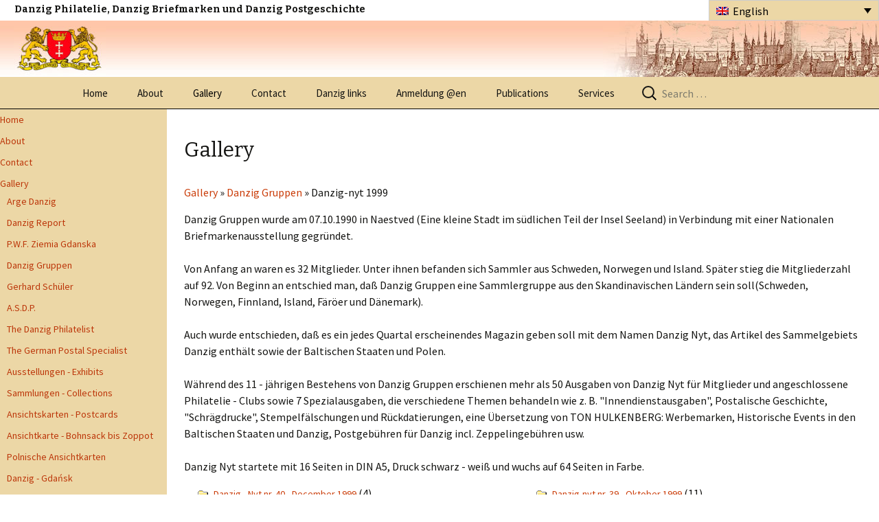

--- FILE ---
content_type: text/html; charset=UTF-8
request_url: https://www.danzig.org/en/wp-gallery/?cat_id=291
body_size: 42112
content:

<!DOCTYPE html>
<html lang="en-US">
<head>
	<meta charset="UTF-8">
	<meta name="viewport" content="width=device-width">
	<meta charset="ISO-8859-5">
    
    <meta content="text/html;charset=utf-8" http-equiv="Content-Type">
<meta content="utf-8" http-equiv="encoding">
    
	<title>Gallery &#x2d; Danzig</title>
	<link rel="profile" href="http://gmpg.org/xfn/11">
	<link rel="alternate" hreflang="en-us" href="https://www.danzig.org/en/wp-gallery/" />
<link rel="alternate" hreflang="de-de" href="https://www.danzig.org/galerie/" />
<link rel="alternate" hreflang="pl-pl" href="https://www.danzig.org/pl/gallery/" />
<link rel="alternate" hreflang="x-default" href="https://www.danzig.org/galerie/" />

<!-- The SEO Framework by Sybre Waaijer -->
<meta name="robots" content="max-snippet:-1,max-image-preview:standard,max-video-preview:-1" />
<meta property="og:image" content="https://www.danzig.org/wp-content/themes/twentythirteen/images/headers/circle.png" />
<meta property="og:locale" content="en_US" />
<meta property="og:type" content="website" />
<meta property="og:title" content="Gallery" />
<meta property="og:url" content="https://www.danzig.org/en/wp-gallery/" />
<meta property="og:site_name" content="Danzig" />
<meta name="twitter:card" content="summary_large_image" />
<meta name="twitter:title" content="Gallery" />
<meta name="twitter:image" content="https://www.danzig.org/wp-content/themes/twentythirteen/images/headers/circle.png" />
<link rel="canonical" href="https://www.danzig.org/en/wp-gallery/" />
<script type="application/ld+json">{"@context":"https://schema.org","@type":"BreadcrumbList","itemListElement":[{"@type":"ListItem","position":1,"item":{"@id":"https://www.danzig.org/en/","name":"Danzig"}},{"@type":"ListItem","position":2,"item":{"@id":"https://www.danzig.org/en/wp-gallery/","name":"Gallery"}}]}</script>
<!-- / The SEO Framework by Sybre Waaijer | 1.80ms meta | 6.37ms boot -->

<link rel='dns-prefetch' href='//fonts.googleapis.com' />
<link rel='dns-prefetch' href='//s.w.org' />
<link href='https://fonts.gstatic.com' crossorigin rel='preconnect' />
<link rel="alternate" type="application/rss+xml" title="Danzig &raquo; Feed" href="https://www.danzig.org/en/feed/" />
<link rel="alternate" type="application/rss+xml" title="Danzig &raquo; Comments Feed" href="https://www.danzig.org/en/comments/feed/" />
<script>
window._wpemojiSettings = {"baseUrl":"https:\/\/s.w.org\/images\/core\/emoji\/14.0.0\/72x72\/","ext":".png","svgUrl":"https:\/\/s.w.org\/images\/core\/emoji\/14.0.0\/svg\/","svgExt":".svg","source":{"concatemoji":"https:\/\/www.danzig.org\/wp-includes\/js\/wp-emoji-release.min.js?ver=6.0"}};
/*! This file is auto-generated */
!function(e,a,t){var n,r,o,i=a.createElement("canvas"),p=i.getContext&&i.getContext("2d");function s(e,t){var a=String.fromCharCode,e=(p.clearRect(0,0,i.width,i.height),p.fillText(a.apply(this,e),0,0),i.toDataURL());return p.clearRect(0,0,i.width,i.height),p.fillText(a.apply(this,t),0,0),e===i.toDataURL()}function c(e){var t=a.createElement("script");t.src=e,t.defer=t.type="text/javascript",a.getElementsByTagName("head")[0].appendChild(t)}for(o=Array("flag","emoji"),t.supports={everything:!0,everythingExceptFlag:!0},r=0;r<o.length;r++)t.supports[o[r]]=function(e){if(!p||!p.fillText)return!1;switch(p.textBaseline="top",p.font="600 32px Arial",e){case"flag":return s([127987,65039,8205,9895,65039],[127987,65039,8203,9895,65039])?!1:!s([55356,56826,55356,56819],[55356,56826,8203,55356,56819])&&!s([55356,57332,56128,56423,56128,56418,56128,56421,56128,56430,56128,56423,56128,56447],[55356,57332,8203,56128,56423,8203,56128,56418,8203,56128,56421,8203,56128,56430,8203,56128,56423,8203,56128,56447]);case"emoji":return!s([129777,127995,8205,129778,127999],[129777,127995,8203,129778,127999])}return!1}(o[r]),t.supports.everything=t.supports.everything&&t.supports[o[r]],"flag"!==o[r]&&(t.supports.everythingExceptFlag=t.supports.everythingExceptFlag&&t.supports[o[r]]);t.supports.everythingExceptFlag=t.supports.everythingExceptFlag&&!t.supports.flag,t.DOMReady=!1,t.readyCallback=function(){t.DOMReady=!0},t.supports.everything||(n=function(){t.readyCallback()},a.addEventListener?(a.addEventListener("DOMContentLoaded",n,!1),e.addEventListener("load",n,!1)):(e.attachEvent("onload",n),a.attachEvent("onreadystatechange",function(){"complete"===a.readyState&&t.readyCallback()})),(e=t.source||{}).concatemoji?c(e.concatemoji):e.wpemoji&&e.twemoji&&(c(e.twemoji),c(e.wpemoji)))}(window,document,window._wpemojiSettings);
</script>
<style>
img.wp-smiley,
img.emoji {
	display: inline !important;
	border: none !important;
	box-shadow: none !important;
	height: 1em !important;
	width: 1em !important;
	margin: 0 0.07em !important;
	vertical-align: -0.1em !important;
	background: none !important;
	padding: 0 !important;
}
</style>
	<link rel='stylesheet' id='wp-block-library-css'  href='https://www.danzig.org/wp-includes/css/dist/block-library/style.min.css?ver=6.0' media='all' />
<style id='wp-block-library-theme-inline-css'>
.wp-block-audio figcaption{color:#555;font-size:13px;text-align:center}.is-dark-theme .wp-block-audio figcaption{color:hsla(0,0%,100%,.65)}.wp-block-code{border:1px solid #ccc;border-radius:4px;font-family:Menlo,Consolas,monaco,monospace;padding:.8em 1em}.wp-block-embed figcaption{color:#555;font-size:13px;text-align:center}.is-dark-theme .wp-block-embed figcaption{color:hsla(0,0%,100%,.65)}.blocks-gallery-caption{color:#555;font-size:13px;text-align:center}.is-dark-theme .blocks-gallery-caption{color:hsla(0,0%,100%,.65)}.wp-block-image figcaption{color:#555;font-size:13px;text-align:center}.is-dark-theme .wp-block-image figcaption{color:hsla(0,0%,100%,.65)}.wp-block-pullquote{border-top:4px solid;border-bottom:4px solid;margin-bottom:1.75em;color:currentColor}.wp-block-pullquote__citation,.wp-block-pullquote cite,.wp-block-pullquote footer{color:currentColor;text-transform:uppercase;font-size:.8125em;font-style:normal}.wp-block-quote{border-left:.25em solid;margin:0 0 1.75em;padding-left:1em}.wp-block-quote cite,.wp-block-quote footer{color:currentColor;font-size:.8125em;position:relative;font-style:normal}.wp-block-quote.has-text-align-right{border-left:none;border-right:.25em solid;padding-left:0;padding-right:1em}.wp-block-quote.has-text-align-center{border:none;padding-left:0}.wp-block-quote.is-large,.wp-block-quote.is-style-large,.wp-block-quote.is-style-plain{border:none}.wp-block-search .wp-block-search__label{font-weight:700}:where(.wp-block-group.has-background){padding:1.25em 2.375em}.wp-block-separator.has-css-opacity{opacity:.4}.wp-block-separator{border:none;border-bottom:2px solid;margin-left:auto;margin-right:auto}.wp-block-separator.has-alpha-channel-opacity{opacity:1}.wp-block-separator:not(.is-style-wide):not(.is-style-dots){width:100px}.wp-block-separator.has-background:not(.is-style-dots){border-bottom:none;height:1px}.wp-block-separator.has-background:not(.is-style-wide):not(.is-style-dots){height:2px}.wp-block-table thead{border-bottom:3px solid}.wp-block-table tfoot{border-top:3px solid}.wp-block-table td,.wp-block-table th{padding:.5em;border:1px solid;word-break:normal}.wp-block-table figcaption{color:#555;font-size:13px;text-align:center}.is-dark-theme .wp-block-table figcaption{color:hsla(0,0%,100%,.65)}.wp-block-video figcaption{color:#555;font-size:13px;text-align:center}.is-dark-theme .wp-block-video figcaption{color:hsla(0,0%,100%,.65)}.wp-block-template-part.has-background{padding:1.25em 2.375em;margin-top:0;margin-bottom:0}
</style>
<style id='global-styles-inline-css'>
body{--wp--preset--color--black: #000000;--wp--preset--color--cyan-bluish-gray: #abb8c3;--wp--preset--color--white: #fff;--wp--preset--color--pale-pink: #f78da7;--wp--preset--color--vivid-red: #cf2e2e;--wp--preset--color--luminous-vivid-orange: #ff6900;--wp--preset--color--luminous-vivid-amber: #fcb900;--wp--preset--color--light-green-cyan: #7bdcb5;--wp--preset--color--vivid-green-cyan: #00d084;--wp--preset--color--pale-cyan-blue: #8ed1fc;--wp--preset--color--vivid-cyan-blue: #0693e3;--wp--preset--color--vivid-purple: #9b51e0;--wp--preset--color--dark-gray: #141412;--wp--preset--color--red: #bc360a;--wp--preset--color--medium-orange: #db572f;--wp--preset--color--light-orange: #ea9629;--wp--preset--color--yellow: #fbca3c;--wp--preset--color--dark-brown: #220e10;--wp--preset--color--medium-brown: #722d19;--wp--preset--color--light-brown: #eadaa6;--wp--preset--color--beige: #e8e5ce;--wp--preset--color--off-white: #f7f5e7;--wp--preset--gradient--vivid-cyan-blue-to-vivid-purple: linear-gradient(135deg,rgba(6,147,227,1) 0%,rgb(155,81,224) 100%);--wp--preset--gradient--light-green-cyan-to-vivid-green-cyan: linear-gradient(135deg,rgb(122,220,180) 0%,rgb(0,208,130) 100%);--wp--preset--gradient--luminous-vivid-amber-to-luminous-vivid-orange: linear-gradient(135deg,rgba(252,185,0,1) 0%,rgba(255,105,0,1) 100%);--wp--preset--gradient--luminous-vivid-orange-to-vivid-red: linear-gradient(135deg,rgba(255,105,0,1) 0%,rgb(207,46,46) 100%);--wp--preset--gradient--very-light-gray-to-cyan-bluish-gray: linear-gradient(135deg,rgb(238,238,238) 0%,rgb(169,184,195) 100%);--wp--preset--gradient--cool-to-warm-spectrum: linear-gradient(135deg,rgb(74,234,220) 0%,rgb(151,120,209) 20%,rgb(207,42,186) 40%,rgb(238,44,130) 60%,rgb(251,105,98) 80%,rgb(254,248,76) 100%);--wp--preset--gradient--blush-light-purple: linear-gradient(135deg,rgb(255,206,236) 0%,rgb(152,150,240) 100%);--wp--preset--gradient--blush-bordeaux: linear-gradient(135deg,rgb(254,205,165) 0%,rgb(254,45,45) 50%,rgb(107,0,62) 100%);--wp--preset--gradient--luminous-dusk: linear-gradient(135deg,rgb(255,203,112) 0%,rgb(199,81,192) 50%,rgb(65,88,208) 100%);--wp--preset--gradient--pale-ocean: linear-gradient(135deg,rgb(255,245,203) 0%,rgb(182,227,212) 50%,rgb(51,167,181) 100%);--wp--preset--gradient--electric-grass: linear-gradient(135deg,rgb(202,248,128) 0%,rgb(113,206,126) 100%);--wp--preset--gradient--midnight: linear-gradient(135deg,rgb(2,3,129) 0%,rgb(40,116,252) 100%);--wp--preset--gradient--autumn-brown: linear-gradient(135deg, rgba(226,45,15,1) 0%, rgba(158,25,13,1) 100%);--wp--preset--gradient--sunset-yellow: linear-gradient(135deg, rgba(233,139,41,1) 0%, rgba(238,179,95,1) 100%);--wp--preset--gradient--light-sky: linear-gradient(135deg,rgba(228,228,228,1.0) 0%,rgba(208,225,252,1.0) 100%);--wp--preset--gradient--dark-sky: linear-gradient(135deg,rgba(0,0,0,1.0) 0%,rgba(56,61,69,1.0) 100%);--wp--preset--duotone--dark-grayscale: url('#wp-duotone-dark-grayscale');--wp--preset--duotone--grayscale: url('#wp-duotone-grayscale');--wp--preset--duotone--purple-yellow: url('#wp-duotone-purple-yellow');--wp--preset--duotone--blue-red: url('#wp-duotone-blue-red');--wp--preset--duotone--midnight: url('#wp-duotone-midnight');--wp--preset--duotone--magenta-yellow: url('#wp-duotone-magenta-yellow');--wp--preset--duotone--purple-green: url('#wp-duotone-purple-green');--wp--preset--duotone--blue-orange: url('#wp-duotone-blue-orange');--wp--preset--font-size--small: 13px;--wp--preset--font-size--medium: 20px;--wp--preset--font-size--large: 36px;--wp--preset--font-size--x-large: 42px;}.has-black-color{color: var(--wp--preset--color--black) !important;}.has-cyan-bluish-gray-color{color: var(--wp--preset--color--cyan-bluish-gray) !important;}.has-white-color{color: var(--wp--preset--color--white) !important;}.has-pale-pink-color{color: var(--wp--preset--color--pale-pink) !important;}.has-vivid-red-color{color: var(--wp--preset--color--vivid-red) !important;}.has-luminous-vivid-orange-color{color: var(--wp--preset--color--luminous-vivid-orange) !important;}.has-luminous-vivid-amber-color{color: var(--wp--preset--color--luminous-vivid-amber) !important;}.has-light-green-cyan-color{color: var(--wp--preset--color--light-green-cyan) !important;}.has-vivid-green-cyan-color{color: var(--wp--preset--color--vivid-green-cyan) !important;}.has-pale-cyan-blue-color{color: var(--wp--preset--color--pale-cyan-blue) !important;}.has-vivid-cyan-blue-color{color: var(--wp--preset--color--vivid-cyan-blue) !important;}.has-vivid-purple-color{color: var(--wp--preset--color--vivid-purple) !important;}.has-black-background-color{background-color: var(--wp--preset--color--black) !important;}.has-cyan-bluish-gray-background-color{background-color: var(--wp--preset--color--cyan-bluish-gray) !important;}.has-white-background-color{background-color: var(--wp--preset--color--white) !important;}.has-pale-pink-background-color{background-color: var(--wp--preset--color--pale-pink) !important;}.has-vivid-red-background-color{background-color: var(--wp--preset--color--vivid-red) !important;}.has-luminous-vivid-orange-background-color{background-color: var(--wp--preset--color--luminous-vivid-orange) !important;}.has-luminous-vivid-amber-background-color{background-color: var(--wp--preset--color--luminous-vivid-amber) !important;}.has-light-green-cyan-background-color{background-color: var(--wp--preset--color--light-green-cyan) !important;}.has-vivid-green-cyan-background-color{background-color: var(--wp--preset--color--vivid-green-cyan) !important;}.has-pale-cyan-blue-background-color{background-color: var(--wp--preset--color--pale-cyan-blue) !important;}.has-vivid-cyan-blue-background-color{background-color: var(--wp--preset--color--vivid-cyan-blue) !important;}.has-vivid-purple-background-color{background-color: var(--wp--preset--color--vivid-purple) !important;}.has-black-border-color{border-color: var(--wp--preset--color--black) !important;}.has-cyan-bluish-gray-border-color{border-color: var(--wp--preset--color--cyan-bluish-gray) !important;}.has-white-border-color{border-color: var(--wp--preset--color--white) !important;}.has-pale-pink-border-color{border-color: var(--wp--preset--color--pale-pink) !important;}.has-vivid-red-border-color{border-color: var(--wp--preset--color--vivid-red) !important;}.has-luminous-vivid-orange-border-color{border-color: var(--wp--preset--color--luminous-vivid-orange) !important;}.has-luminous-vivid-amber-border-color{border-color: var(--wp--preset--color--luminous-vivid-amber) !important;}.has-light-green-cyan-border-color{border-color: var(--wp--preset--color--light-green-cyan) !important;}.has-vivid-green-cyan-border-color{border-color: var(--wp--preset--color--vivid-green-cyan) !important;}.has-pale-cyan-blue-border-color{border-color: var(--wp--preset--color--pale-cyan-blue) !important;}.has-vivid-cyan-blue-border-color{border-color: var(--wp--preset--color--vivid-cyan-blue) !important;}.has-vivid-purple-border-color{border-color: var(--wp--preset--color--vivid-purple) !important;}.has-vivid-cyan-blue-to-vivid-purple-gradient-background{background: var(--wp--preset--gradient--vivid-cyan-blue-to-vivid-purple) !important;}.has-light-green-cyan-to-vivid-green-cyan-gradient-background{background: var(--wp--preset--gradient--light-green-cyan-to-vivid-green-cyan) !important;}.has-luminous-vivid-amber-to-luminous-vivid-orange-gradient-background{background: var(--wp--preset--gradient--luminous-vivid-amber-to-luminous-vivid-orange) !important;}.has-luminous-vivid-orange-to-vivid-red-gradient-background{background: var(--wp--preset--gradient--luminous-vivid-orange-to-vivid-red) !important;}.has-very-light-gray-to-cyan-bluish-gray-gradient-background{background: var(--wp--preset--gradient--very-light-gray-to-cyan-bluish-gray) !important;}.has-cool-to-warm-spectrum-gradient-background{background: var(--wp--preset--gradient--cool-to-warm-spectrum) !important;}.has-blush-light-purple-gradient-background{background: var(--wp--preset--gradient--blush-light-purple) !important;}.has-blush-bordeaux-gradient-background{background: var(--wp--preset--gradient--blush-bordeaux) !important;}.has-luminous-dusk-gradient-background{background: var(--wp--preset--gradient--luminous-dusk) !important;}.has-pale-ocean-gradient-background{background: var(--wp--preset--gradient--pale-ocean) !important;}.has-electric-grass-gradient-background{background: var(--wp--preset--gradient--electric-grass) !important;}.has-midnight-gradient-background{background: var(--wp--preset--gradient--midnight) !important;}.has-small-font-size{font-size: var(--wp--preset--font-size--small) !important;}.has-medium-font-size{font-size: var(--wp--preset--font-size--medium) !important;}.has-large-font-size{font-size: var(--wp--preset--font-size--large) !important;}.has-x-large-font-size{font-size: var(--wp--preset--font-size--x-large) !important;}
</style>
<link rel='stylesheet' id='wpml-legacy-dropdown-0-css'  href='//www.danzig.org/wp-content/plugins/sitepress-multilingual-cms/templates/language-switchers/legacy-dropdown/style.min.css?ver=1' media='all' />
<style id='wpml-legacy-dropdown-0-inline-css'>
.wpml-ls-statics-shortcode_actions, .wpml-ls-statics-shortcode_actions .wpml-ls-sub-menu, .wpml-ls-statics-shortcode_actions a {border-color:#cdcdcd;}.wpml-ls-statics-shortcode_actions a {color:#444444;background-color:#ecd7a6;}.wpml-ls-statics-shortcode_actions a:hover,.wpml-ls-statics-shortcode_actions a:focus {color:#000000;background-color:#eeeeee;}.wpml-ls-statics-shortcode_actions .wpml-ls-current-language>a {color:#444444;background-color:#ecd7a6;}.wpml-ls-statics-shortcode_actions .wpml-ls-current-language:hover>a, .wpml-ls-statics-shortcode_actions .wpml-ls-current-language>a:focus {color:#000000;background-color:#ecd7a6;}
</style>
<link rel='stylesheet' id='twentythirteen-fonts-css'  href='https://fonts.googleapis.com/css?family=Source+Sans+Pro%3A300%2C400%2C700%2C300italic%2C400italic%2C700italic%7CBitter%3A400%2C700&#038;subset=latin%2Clatin-ext&#038;display=fallback' media='all' />
<link rel='stylesheet' id='genericons-css'  href='https://www.danzig.org/wp-content/themes/twentythirteen/genericons/genericons.css?ver=3.0.3' media='all' />
<link rel='stylesheet' id='twentythirteen-style-css'  href='https://www.danzig.org/wp-content/themes/twentythirteen-child/style.css?ver=20220524' media='all' />
<link rel='stylesheet' id='twentythirteen-block-style-css'  href='https://www.danzig.org/wp-content/themes/twentythirteen/css/blocks.css?ver=20190102' media='all' />
<!--[if lt IE 9]>
<link rel='stylesheet' id='twentythirteen-ie-css'  href='https://www.danzig.org/wp-content/themes/twentythirteen/css/ie.css?ver=20150214' media='all' />
<![endif]-->
<script src='//www.danzig.org/wp-content/plugins/sitepress-multilingual-cms/templates/language-switchers/legacy-dropdown/script.min.js?ver=1' id='wpml-legacy-dropdown-0-js'></script>
<script src='https://www.danzig.org/wp-includes/js/jquery/jquery.min.js?ver=3.6.0' id='jquery-core-js'></script>
<script src='https://www.danzig.org/wp-includes/js/jquery/jquery-migrate.min.js?ver=3.3.2' id='jquery-migrate-js'></script>
<link rel="https://api.w.org/" href="https://www.danzig.org/en/wp-json/" /><link rel="alternate" type="application/json" href="https://www.danzig.org/en/wp-json/wp/v2/pages/154" /><link rel="EditURI" type="application/rsd+xml" title="RSD" href="https://www.danzig.org/xmlrpc.php?rsd" />
<link rel="wlwmanifest" type="application/wlwmanifest+xml" href="https://www.danzig.org/wp-includes/wlwmanifest.xml" /> 
<link rel="alternate" type="application/json+oembed" href="https://www.danzig.org/en/wp-json/oembed/1.0/embed?url=https%3A%2F%2Fwww.danzig.org%2Fen%2Fwp-gallery%2F" />
<link rel="alternate" type="text/xml+oembed" href="https://www.danzig.org/en/wp-json/oembed/1.0/embed?url=https%3A%2F%2Fwww.danzig.org%2Fen%2Fwp-gallery%2F&#038;format=xml" />
<meta name="generator" content="WPML ver:4.5.8 stt:1,3,42;" />
    
    <!-- link to the CSS files for this menu type -->
<link rel="stylesheet" media="screen" href="http://www.danzig.org/wp-content/themes/twentythirteen-child/css/superfish.css" type="text/css" >
<link rel="stylesheet" media="screen" href="http://www.danzig.org/wp-content/themes/twentythirteen-child/css/superfish-vertical.css" type="text/css" >
<link href="http://www.danzig.org/wp-content/themes/twentythirteen-child/css/superscroll.css" rel="stylesheet" media="screen" type="text/css">
<!-- link to the JavaScript files (hoverIntent is optional) -->
<!-- if you use hoverIntent, use the updated r7 version (see FAQ) -->
<script src="http://www.danzig.org/wp-content/themes/twentythirteen-child/js/hoverIntent.js"></script>
<script src="http://www.danzig.org/wp-content/themes/twentythirteen-child/js/superfish.js"></script>
<script type="text/javascript" src="http://www.danzig.org/wp-content/themes/twentythirteen-child/js/supersubs.js"></script>
<script type="text/javascript" src="http://www.danzig.org/wp-content/themes/twentythirteen-child/js/superscroll.js"></script>
<script>

	jQuery(document).ready(function(){

		jQuery('.sf-scrolling').superscroll();
	});
jQuery(document).ready(function () {

    jQuery(window).scroll(function () {
        if (jQuery(this).scrollTop() > 100) {
            jQuery('.scrollup').fadeIn();
        } else {
            jQuery('.scrollup').fadeOut();
        }
    });

    jQuery('.scrollup').click(function () {
       jQuery("html, body").animate({
            scrollTop: 0
        }, 600);
        return false;
    });

});
</script>

</head>

<body class="page-template-default page page-id-154 wp-embed-responsive sidebar no-avatars">
	<div id="page" class="hfeed site">
		<header id="masthead" class="site-header" role="banner">
        <div id="customHeader">
        	<div id="customHeaderTop">  <h2>Danzig Philatelie, Danzig Briefmarken und Danzig Postgeschichte</h2>
<div
	 class="wpml-ls-statics-shortcode_actions wpml-ls wpml-ls-legacy-dropdown js-wpml-ls-legacy-dropdown" id="lang_sel">
	<ul>

		<li tabindex="0" class="wpml-ls-slot-shortcode_actions wpml-ls-item wpml-ls-item-en wpml-ls-current-language wpml-ls-first-item wpml-ls-item-legacy-dropdown">
			<a href="#" class="js-wpml-ls-item-toggle wpml-ls-item-toggle lang_sel_sel icl-en">
                                                    <img
            class="wpml-ls-flag iclflag"
            src="https://www.danzig.org/wp-content/plugins/sitepress-multilingual-cms/res/flags/en.png"
            alt=""
            width=18
            height=12
    /><span class="wpml-ls-native icl_lang_sel_native">English</span></a>

			<ul class="wpml-ls-sub-menu">
				
					<li class="icl-de wpml-ls-slot-shortcode_actions wpml-ls-item wpml-ls-item-de">
						<a href="https://www.danzig.org/galerie/" class="wpml-ls-link">
                                                                <img
            class="wpml-ls-flag iclflag"
            src="https://www.danzig.org/wp-content/plugins/sitepress-multilingual-cms/res/flags/de.png"
            alt=""
            width=18
            height=12
    /><span class="wpml-ls-native icl_lang_sel_native" lang="de">Deutsch</span></a>
					</li>

				
					<li class="icl-pl wpml-ls-slot-shortcode_actions wpml-ls-item wpml-ls-item-pl wpml-ls-last-item">
						<a href="https://www.danzig.org/pl/gallery/" class="wpml-ls-link">
                                                                <img
            class="wpml-ls-flag iclflag"
            src="https://www.danzig.org/wp-content/plugins/sitepress-multilingual-cms/res/flags/pl.png"
            alt=""
            width=18
            height=12
    /><span class="wpml-ls-native icl_lang_sel_native" lang="pl">polski</span></a>
					</li>

							</ul>

		</li>

	</ul>
</div>
</div>
          <div id="customHeaderBottom">
            	<div id="Llogi"><a class="home-link" href="https://www.danzig.org/" title="Danzig" rel="home"><img src="https://www.danzig.org/wp-content/themes/twentythirteen-child/images/logo2.jpg"   alt=""/></a></div>
                <div id="Rlogi"><img src="https://www.danzig.org/wp-content/themes/twentythirteen-child/images/logo_r.jpg"   alt=""/></div>
          </div>
        </div>
        
			<div id="navbar" class="navbar">
				<nav id="site-navigation" class="navigation main-navigation" role="navigation">
					<h3 class="menu-toggle">Menu</h3>
					<a class="screen-reader-text skip-link" href="#content" title="Skip to content">Skip to content</a>
					<div class="menu-top-menu-container"><ul id="menu-top-menu" class="nav-menu"><li id="menu-item-2742" class="menu-item menu-item-type-post_type menu-item-object-page menu-item-home menu-item-2742"><a href="https://www.danzig.org/en/">Home</a></li>
<li id="menu-item-2744" class="menu-item menu-item-type-post_type menu-item-object-page menu-item-2744"><a href="https://www.danzig.org/en/about/">About</a></li>
<li id="menu-item-2746" class="childDive menu-item menu-item-type-post_type menu-item-object-page current-menu-item page_item page-item-154 current_page_item menu-item-2746"><a href="https://www.danzig.org/en/wp-gallery/" aria-current="page">Gallery</a></li>
<li id="menu-item-2748" class="menu-item menu-item-type-post_type menu-item-object-page menu-item-2748"><a href="https://www.danzig.org/en/contact/">Contact</a></li>
<li id="menu-item-2750" class="menu-item menu-item-type-post_type menu-item-object-page menu-item-2750"><a href="https://www.danzig.org/en/danzig-links-2/">Danzig links</a></li>
<li id="menu-item-2752" class="menu-item menu-item-type-custom menu-item-object-custom menu-item-2752"><a href="http://www.danzig.org/en/login/">Anmeldung @en</a></li>
<li id="menu-item-2754" class="menu-item menu-item-type-post_type menu-item-object-page menu-item-has-children menu-item-2754"><a href="https://www.danzig.org/en/publications/">Publications</a>
<ul class="sub-menu">
	<li id="menu-item-2756" class="menu-item menu-item-type-post_type menu-item-object-page menu-item-2756"><a href="https://www.danzig.org/en/publications/asdp/">ASDP</a></li>
	<li id="menu-item-2758" class="menu-item menu-item-type-post_type menu-item-object-page menu-item-2758"><a href="https://www.danzig.org/en/publications/arge-danzig-2/">Arge Danzig</a></li>
	<li id="menu-item-2760" class="menu-item menu-item-type-post_type menu-item-object-page menu-item-2760"><a href="https://www.danzig.org/en/publications/danzig-gruppen/">Danzig Gruppen</a></li>
	<li id="menu-item-2762" class="menu-item menu-item-type-post_type menu-item-object-page menu-item-2762"><a href="https://www.danzig.org/en/publications/danzig-report/">Danzig Report</a></li>
	<li id="menu-item-2764" class="menu-item menu-item-type-post_type menu-item-object-page menu-item-2764"><a href="https://www.danzig.org/en/publications/gerhard-schuler/">Gerhard Schüler</a></li>
	<li id="menu-item-2766" class="menu-item menu-item-type-post_type menu-item-object-page menu-item-2766"><a href="https://www.danzig.org/en/publications/danzig-philatelist/">The Danzig Philatelist</a></li>
	<li id="menu-item-2768" class="menu-item menu-item-type-post_type menu-item-object-page menu-item-2768"><a href="https://www.danzig.org/en/publications/ziemia-gdanska/">Ziemia Gdańska</a></li>
</ul>
</li>
<li id="menu-item-2770" class="menu-item menu-item-type-post_type menu-item-object-page menu-item-2770"><a href="https://www.danzig.org/en/services/">Services</a></li>
</ul></div>					<form role="search" method="get" class="search-form" action="https://www.danzig.org/en/">
				<label>
					<span class="screen-reader-text">Search for:</span>
					<input type="search" class="search-field" placeholder="Search &hellip;" value="" name="s" />
				</label>
				<input type="submit" class="search-submit" value="Search" />
			</form>				</nav><!-- #site-navigation -->
			</div><!-- #navbar -->
		</header><!-- #masthead -->

		<!--<div id="main" class="site-main">-->
		<div id="main" class="main-content">
<div class="xbox">
<div class="main-content">
<div class="left-sidebar-mobile">

</div>

	<div class="left-sidebar">

    	 
<!--
		<aside id="nav_menu-2" class="widget widget_nav_menu">

		<div class="menu-left-menu-container">
			<div class="menu-top-menu-container"><ul id="menu-top-menu-1" class="menu sf-menu sf-vertical sf-js-enabled sf-arrows"><li class="menu-item menu-item-type-post_type menu-item-object-page menu-item-home menu-item-2742"><a href="https://www.danzig.org/en/">Home</a></li>
<li class="menu-item menu-item-type-post_type menu-item-object-page menu-item-2744"><a href="https://www.danzig.org/en/about/">About</a></li>
<li class="childDive menu-item menu-item-type-post_type menu-item-object-page current-menu-item page_item page-item-154 current_page_item menu-item-2746"><a href="https://www.danzig.org/en/wp-gallery/" aria-current="page">Gallery</a></li>
<li class="menu-item menu-item-type-post_type menu-item-object-page menu-item-2748"><a href="https://www.danzig.org/en/contact/">Contact</a></li>
<li class="menu-item menu-item-type-post_type menu-item-object-page menu-item-2750"><a href="https://www.danzig.org/en/danzig-links-2/">Danzig links</a></li>
<li class="menu-item menu-item-type-custom menu-item-object-custom menu-item-2752"><a href="http://www.danzig.org/en/login/">Anmeldung @en</a></li>
<li class="menu-item menu-item-type-post_type menu-item-object-page menu-item-has-children menu-item-2754"><a href="https://www.danzig.org/en/publications/">Publications</a>
<ul class="sub-menu">
	<li class="menu-item menu-item-type-post_type menu-item-object-page menu-item-2756"><a href="https://www.danzig.org/en/publications/asdp/">ASDP</a></li>
	<li class="menu-item menu-item-type-post_type menu-item-object-page menu-item-2758"><a href="https://www.danzig.org/en/publications/arge-danzig-2/">Arge Danzig</a></li>
	<li class="menu-item menu-item-type-post_type menu-item-object-page menu-item-2760"><a href="https://www.danzig.org/en/publications/danzig-gruppen/">Danzig Gruppen</a></li>
	<li class="menu-item menu-item-type-post_type menu-item-object-page menu-item-2762"><a href="https://www.danzig.org/en/publications/danzig-report/">Danzig Report</a></li>
	<li class="menu-item menu-item-type-post_type menu-item-object-page menu-item-2764"><a href="https://www.danzig.org/en/publications/gerhard-schuler/">Gerhard Schüler</a></li>
	<li class="menu-item menu-item-type-post_type menu-item-object-page menu-item-2766"><a href="https://www.danzig.org/en/publications/danzig-philatelist/">The Danzig Philatelist</a></li>
	<li class="menu-item menu-item-type-post_type menu-item-object-page menu-item-2768"><a href="https://www.danzig.org/en/publications/ziemia-gdanska/">Ziemia Gdańska</a></li>
</ul>
</li>
<li class="menu-item menu-item-type-post_type menu-item-object-page menu-item-2770"><a href="https://www.danzig.org/en/services/">Services</a></li>
</ul></div>			</div>
			</aside>
-->
				<div id="tertiary" class="sidebar-container" role="complementary">
		<div class="sidebar-inner">
			<div class="widget-area">
				<aside id="nav_menu-2" class="widget widget_nav_menu"><nav class="menu-left-menu-container" aria-label="Menu"><ul id="menu-left-menu" class="menu"><li id="menu-item-1570" class="menu-item menu-item-type-post_type menu-item-object-page menu-item-home menu-item-1570"><a title="Home" href="https://www.danzig.org/en/">Home</a></li>
<li id="menu-item-1571" class="menu-item menu-item-type-post_type menu-item-object-page menu-item-1571"><a href="https://www.danzig.org/en/about/">About</a></li>
<li id="menu-item-1572" class="menu-item menu-item-type-post_type menu-item-object-page menu-item-1572"><a href="https://www.danzig.org/en/contact/">Contact</a></li>
<li id="menu-item-1573" class="childDive menu-item menu-item-type-post_type menu-item-object-page current-menu-item page_item page-item-154 current_page_item menu-item-1573"><a href="https://www.danzig.org/en/wp-gallery/" aria-current="page">Gallery</a></li>
<li id="menu-item-1692" class="menu-item menu-item-type-custom menu-item-object-custom menu-item-1692"><a href="http://www.danzig.org/links/">Links</a></li>
<li id="menu-item-1575" class="menu-item menu-item-type-post_type menu-item-object-page menu-item-1575"><a href="https://www.danzig.org/en/login/">Login</a></li>
<li id="menu-item-1576" class="menu-item menu-item-type-post_type menu-item-object-page menu-item-1576"><a href="https://www.danzig.org/en/news/">News</a></li>
<li id="menu-item-1577" class="menu-item menu-item-type-post_type menu-item-object-page menu-item-1577"><a href="https://www.danzig.org/en/publications/">Publications</a></li>
<li id="menu-item-1578" class="menu-item menu-item-type-post_type menu-item-object-page menu-item-1578"><a href="https://www.danzig.org/en/services/">Services</a></li>
</ul></nav></aside><aside id="categories-2" class="widget widget_categories"><h3 class="widget-title">Categories</h3><nav aria-label="Categories">
			<ul>
					<li class="cat-item cat-item-1"><a href="https://www.danzig.org/en/category/general/" title="General news about Danzig and the Danzig.org website.">General</a>
</li>
			</ul>

			</nav></aside>			</div><!-- .widget-area -->
		</div><!-- .sidebar-inner -->
	</div><!-- #tertiary -->

    	    	<script>
	jQuery(document).ready(function($){
		jQuery(".childDive").append(jQuery("#wp-gallery-cat-id"));
		jQuery('.menu>li  li:has(ul)>a').addClass('menuarrow');
	});
</script>   

   <ul id="wp-gallery-cat-id" class="sub-menu"><li><a href="https://www.danzig.org/wp-gallery/?cat_id=1">Arge Danzig</a></li><li><a href="https://www.danzig.org/wp-gallery/?cat_id=6">Danzig Report</a></li><li><a href="https://www.danzig.org/wp-gallery/?cat_id=8">P.W.F. Ziemia Gdanska</a></li><li><a href="https://www.danzig.org/wp-gallery/?cat_id=15">Danzig Gruppen</a></li><li><a href="https://www.danzig.org/wp-gallery/?cat_id=9">Gerhard Schüler</a></li><li><a href="https://www.danzig.org/wp-gallery/?cat_id=7">A.S.D.P.</a></li><li><a href="https://www.danzig.org/wp-gallery/?cat_id=18">The Danzig Philatelist</a></li><li><a href="https://www.danzig.org/wp-gallery/?cat_id=220">The German Postal Specialist</a></li><li><a href="https://www.danzig.org/wp-gallery/?cat_id=172">Ausstellungen - Exhibits</a></li><li><a href="https://www.danzig.org/wp-gallery/?cat_id=174">Sammlungen - Collections</a></li><li><a href="https://www.danzig.org/wp-gallery/?cat_id=281">Ansichtskarten - Postcards</a></li><li><a href="https://www.danzig.org/wp-gallery/?cat_id=65">Ansichtkarte  - Bohnsack bis Zoppot</a></li><li><a href="https://www.danzig.org/wp-gallery/?cat_id=358">Polnische Ansichtkarten</a></li><li><a href="https://www.danzig.org/wp-gallery/?cat_id=64">Danzig - Gda&#324;sk</a></li><li><a href="https://www.danzig.org/wp-gallery/?cat_id=177">Sonstiges - Miscellaneous</a></li><li><a href="https://www.danzig.org/wp-gallery/?cat_id=188">Articles</a></li><li><a href="https://www.danzig.org/wp-gallery/?cat_id=459">Berühmte Namen der Danzig Philatelie</a></li><li><a href="https://www.danzig.org/wp-gallery/?cat_id=1333">Collection of Advisory Opinions</a></li><li><a href="https://www.danzig.org/wp-gallery/?cat_id=146">Gdańsk</a></li></ul>
    
    
        <div class="menu-left-menu-container">
        <!--
         <ul class="langmenu">
            <li><a href="">Deutsch</a></li>
            <li><a href="">English</a></li>
            <li><a href="">Polski</a></li>
        </ul>
        -->
                </div>
    </div>
    <!-- style="width:680px;float:left;"-->
    <div class="right-content" >
    	
        <a class="btn-toggle" href="javascript:void(0)">btn toggle</a>
        							<article id="post-154" class="post-154 page type-page status-publish hentry">
					<header class="entry-header">
						
						<h1 class="entry-title">Gallery</h1>
					</header><!-- .entry-header -->

					<div class="entry-content">
						<div style="display: none;" class="test123">/index.php</div>
<div class="main_box">
<div class="breadcum"><a href="https://www.danzig.org/en/wp-gallery/">Gallery</a> » <a href="?cat_id=15">Danzig Gruppen</a> » <span>Danzig-nyt 1999</span> </div>


<div class="catdecription">Danzig Gruppen wurde am 07.10.1990 in Naestved (Eine kleine Stadt im südlichen Teil der Insel Seeland) in Verbindung mit einer Nationalen Briefmarkenausstellung gegründet.<br />
<br />
Von Anfang an waren es 32 Mitglieder. Unter ihnen befanden sich Sammler aus Schweden, Norwegen und Island. Später stieg die Mitgliederzahl auf 92. Von Beginn an entschied man, daß Danzig Gruppen eine Sammlergruppe aus den Skandinavischen Ländern sein soll(Schweden, Norwegen, Finnland, Island, Färöer und Dänemark).<br />
<br />
Auch wurde entschieden, daß es ein jedes Quartal erscheinendes Magazin geben soll mit dem Namen Danzig Nyt, das Artikel des Sammelgebiets Danzig enthält sowie der Baltischen Staaten und Polen.<br />
<br />
Während des 11 - jährigen Bestehens von Danzig Gruppen erschienen mehr als 50 Ausgaben von Danzig Nyt für Mitglieder und angeschlossene Philatelie - Clubs sowie 7 Spezialausgaben, die verschiedene Themen behandeln wie z. B. "Innendienstausgaben", Postalische Geschichte, "Schrägdrucke", Stempelfälschungen und Rückdatierungen, eine Übersetzung von TON HULKENBERG: Werbemarken, Historische Events in den Baltischen Staaten und Danzig, Postgebühren für Danzig incl. Zeppelingebühren usw. <br />
<br />
Danzig Nyt startete mit 16 Seiten in DIN A5, Druck schwarz - weiß und wuchs auf 64 Seiten in Farbe.</div>



   	<div class="left_p"><img border="0" src="https://www.danzig.org/wp-content/plugins/best-wp-gallery/images/folder.gif">&nbsp;<a href="https://www.danzig.org/en/wp-gallery?cat_id=292">Danzig - Nyt nr. 40 - December 1999</a> (4) </div>



   	<div class="right_p"><img border="0" src="https://www.danzig.org/wp-content/plugins/best-wp-gallery/images/folder.gif">&nbsp;<a href="https://www.danzig.org/en/wp-gallery?cat_id=298">Danzig-nyt nr. 39 - Oktober 1999</a> (11) </div>



   	<div class="left_p"><img border="0" src="https://www.danzig.org/wp-content/plugins/best-wp-gallery/images/folder.gif">&nbsp;<a href="https://www.danzig.org/en/wp-gallery?cat_id=295">Danzig-nyt nr. 38 - August 1999</a> (16) </div>



   	<div class="right_p"><img border="0" src="https://www.danzig.org/wp-content/plugins/best-wp-gallery/images/folder.gif">&nbsp;<a href="https://www.danzig.org/en/wp-gallery?cat_id=1374">Danzig - Nyt nr. 36 - February 1999 </a> </div>



   	<div class="left_p"><img border="0" src="https://www.danzig.org/wp-content/plugins/best-wp-gallery/images/folder.gif">&nbsp;<a href="https://www.danzig.org/en/wp-gallery?cat_id=1375">Danzig - Nyt nr. 37 - April 1999</a> </div>


	<ul class="pictcol">

</div>




											</div><!-- .entry-content -->

					<footer class="entry-meta">
											</footer><!-- .entry-meta -->
				</article><!-- #post -->

				
<div id="comments" class="comments-area">

	
	
</div><!-- #comments -->
			        
    
    </div>
    <div class="sidebar-right"><aside id="text-4" class="widget widget_text"><h3 class="widget-title">Links</h3>			<div class="textwidget">&bull; <a href="http://www.arge.danzig.org" target="blank" rel="noopener">Arge Danzig</a><br>
&bull; <a href="http://www.lochungen.danzig.org" target="blank" rel="noopener">Lochungen</a><br>
&bull; <a href="http://www.r-zettel.danzig.org" target="blank" rel="noopener">R-Zettel</a><br></div>
		</aside><aside id="foo_widget-2" class="widget widget_foo_widget"><h3 class="widget-title">Images</h3>	<a href="wp-gallery/?cat_id=1279&gallery-img-id=21307">Ramenverzeichnis zum Plan von Danzig </a><br>

	<a href="wp-gallery/?cat_id=1279&gallery-img-id=21307"><img src="https://www.danzig.org/wp-content/plugins/best-wp-gallery/uploadimg/thumb/1492853790_scan-140811-0051.jpg"  /></a><br /><br>

		
	<a href="wp-gallery/?cat_id=572&gallery-img-id=7905">Willer  Winkelmann </a><br>     
     
    	<a href="wp-gallery/?cat_id=572&gallery-img-id=7905"><img src="https://www.danzig.org/wp-content/plugins/best-wp-gallery/uploadimg/thumb/1284824756_einwohnerbuch-danzig-1942-412.jpg"  /></a>
        
    
    </aside></div>
</div>

 
 

		</div><!-- #main -->

        <div align="center" style="clear:both">

<a href="https://s05.flagcounter.com/more/HmTd"><img src="https://s05.flagcounter.com/count2/HmTd/bg_FFFFFF/txt_000000/border_CCCCCC/columns_4/maxflags_20/viewers_3/labels_1/pageviews_0/flags_0/" alt="Danzig" border="0"></a>

	</div>
<style>
	.site-footer{
margin:0px !important;
}
</style>
		<footer id="colophon" class="site-footer" role="contentinfo" style="margin-top:0px;">
			
			<div class="site-info">
				<!--				<a href="" title=""></a>-->

                © Copyright 2026 - All rights reserved - <a href="">Privacy policy</a> - <a href="">Terms and conditions</a><br>

                <a href="https://www.sarrcom.com/" target="_blank">Designed & Hosted by SarrCom.com</a>
			</div><!-- .site-info -->
		</footer><!-- #colophon -->
	</div><!-- #page -->
 <a href="#" class="scrollup"> <p>Go to Top</p></a>
	<link rel='stylesheet' id='danzigstylefront-css'  href='https://www.danzig.org/wp-content/plugins/best-wp-gallery/css/danzigstyle.css?ver=6.0' media='all' />
<script src='https://www.danzig.org/wp-content/themes/twentythirteen-child/js/common.js?ver=1.0' id='scommon-js'></script>
<script src='https://www.danzig.org/wp-content/themes/twentythirteen/js/functions.js?ver=20171218' id='twentythirteen-script-js'></script>


<!-- Start of StatCounter Code for Default Guide -->
<script type="text/javascript">
var sc_project=9189251; 
var sc_invisible=1; 
var sc_security="e26baa84"; 
var scJsHost = (("https:" == document.location.protocol) ?
"https://secure." : "http://www.");
document.write("<sc"+"ript type='text/javascript' src='" +
scJsHost+
"statcounter.com/counter/counter.js'></"+"script>");
</script>
<noscript><div class="statcounter"><a title="free hit counter" href="http://statcounter.com/" target="_blank"><img class="statcounter" src="http://c.statcounter.com/9189251/0/e26baa84/1/" alt="free hit counter"></a></div></noscript>
<!-- End of StatCounter Code for Default Guide -->


<script>
  (function(i,s,o,g,r,a,m){i['GoogleAnalyticsObject']=r;i[r]=i[r]||function(){
  (i[r].q=i[r].q||[]).push(arguments)},i[r].l=1*new Date();a=s.createElement(o),
  m=s.getElementsByTagName(o)[0];a.async=1;a.src=g;m.parentNode.insertBefore(a,m)
  })(window,document,'script','//www.google-analytics.com/analytics.js','ga');

  ga('create', 'UA-8228304-14', 'auto');
  ga('send', 'pageview');

</script>

</body>

</html>

